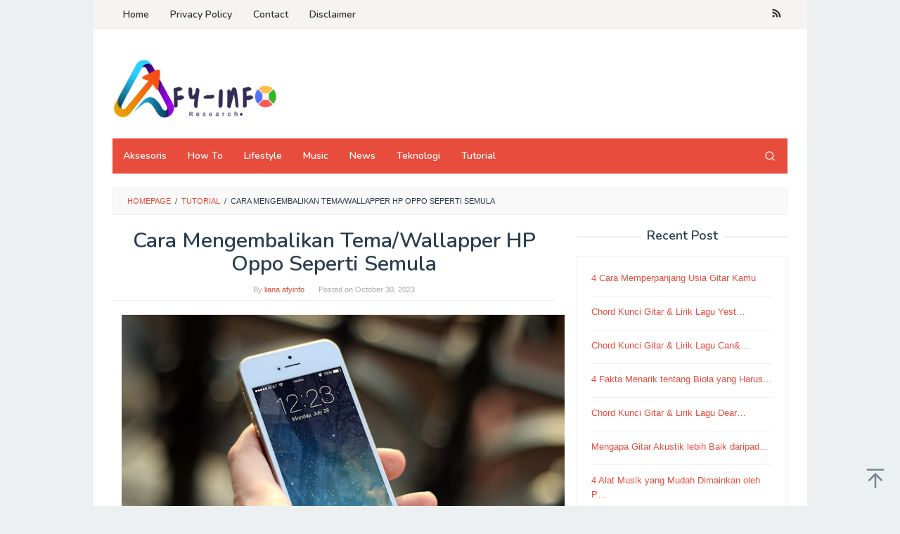

--- FILE ---
content_type: text/html; charset=UTF-8
request_url: https://afyinfo.com/2023/10/30/cara-mengembalikan-tema-wallapper-hp-oppo-seperti-semula/
body_size: 15089
content:
<!DOCTYPE html>
<html lang="en-US">
<head itemscope="itemscope" itemtype="https://schema.org/WebSite">
<meta charset="UTF-8">
<meta name="viewport" content="width=device-width, initial-scale=1">
<link rel="profile" href="https://gmpg.org/xfn/11">

<title>Cara Mengembalikan Tema/Wallapper HP Oppo Seperti Semula &#8211; Afyinfo</title>
<meta name='robots' content='max-image-preview:large' />
	<style>img:is([sizes="auto" i], [sizes^="auto," i]) { contain-intrinsic-size: 3000px 1500px }</style>
	<link rel='dns-prefetch' href='//www.googletagmanager.com' />
<link rel='dns-prefetch' href='//fonts.googleapis.com' />
<link rel="alternate" type="application/rss+xml" title="Afyinfo &raquo; Feed" href="https://afyinfo.com/feed/" />
<link rel="alternate" type="application/rss+xml" title="Afyinfo &raquo; Comments Feed" href="https://afyinfo.com/comments/feed/" />
<link rel="alternate" type="application/rss+xml" title="Afyinfo &raquo; Cara Mengembalikan Tema/Wallapper HP Oppo Seperti Semula Comments Feed" href="https://afyinfo.com/2023/10/30/cara-mengembalikan-tema-wallapper-hp-oppo-seperti-semula/feed/" />
<script type="text/javascript">
/* <![CDATA[ */
window._wpemojiSettings = {"baseUrl":"https:\/\/s.w.org\/images\/core\/emoji\/15.0.3\/72x72\/","ext":".png","svgUrl":"https:\/\/s.w.org\/images\/core\/emoji\/15.0.3\/svg\/","svgExt":".svg","source":{"concatemoji":"https:\/\/afyinfo.com\/wp-includes\/js\/wp-emoji-release.min.js?ver=6.7.4"}};
/*! This file is auto-generated */
!function(i,n){var o,s,e;function c(e){try{var t={supportTests:e,timestamp:(new Date).valueOf()};sessionStorage.setItem(o,JSON.stringify(t))}catch(e){}}function p(e,t,n){e.clearRect(0,0,e.canvas.width,e.canvas.height),e.fillText(t,0,0);var t=new Uint32Array(e.getImageData(0,0,e.canvas.width,e.canvas.height).data),r=(e.clearRect(0,0,e.canvas.width,e.canvas.height),e.fillText(n,0,0),new Uint32Array(e.getImageData(0,0,e.canvas.width,e.canvas.height).data));return t.every(function(e,t){return e===r[t]})}function u(e,t,n){switch(t){case"flag":return n(e,"\ud83c\udff3\ufe0f\u200d\u26a7\ufe0f","\ud83c\udff3\ufe0f\u200b\u26a7\ufe0f")?!1:!n(e,"\ud83c\uddfa\ud83c\uddf3","\ud83c\uddfa\u200b\ud83c\uddf3")&&!n(e,"\ud83c\udff4\udb40\udc67\udb40\udc62\udb40\udc65\udb40\udc6e\udb40\udc67\udb40\udc7f","\ud83c\udff4\u200b\udb40\udc67\u200b\udb40\udc62\u200b\udb40\udc65\u200b\udb40\udc6e\u200b\udb40\udc67\u200b\udb40\udc7f");case"emoji":return!n(e,"\ud83d\udc26\u200d\u2b1b","\ud83d\udc26\u200b\u2b1b")}return!1}function f(e,t,n){var r="undefined"!=typeof WorkerGlobalScope&&self instanceof WorkerGlobalScope?new OffscreenCanvas(300,150):i.createElement("canvas"),a=r.getContext("2d",{willReadFrequently:!0}),o=(a.textBaseline="top",a.font="600 32px Arial",{});return e.forEach(function(e){o[e]=t(a,e,n)}),o}function t(e){var t=i.createElement("script");t.src=e,t.defer=!0,i.head.appendChild(t)}"undefined"!=typeof Promise&&(o="wpEmojiSettingsSupports",s=["flag","emoji"],n.supports={everything:!0,everythingExceptFlag:!0},e=new Promise(function(e){i.addEventListener("DOMContentLoaded",e,{once:!0})}),new Promise(function(t){var n=function(){try{var e=JSON.parse(sessionStorage.getItem(o));if("object"==typeof e&&"number"==typeof e.timestamp&&(new Date).valueOf()<e.timestamp+604800&&"object"==typeof e.supportTests)return e.supportTests}catch(e){}return null}();if(!n){if("undefined"!=typeof Worker&&"undefined"!=typeof OffscreenCanvas&&"undefined"!=typeof URL&&URL.createObjectURL&&"undefined"!=typeof Blob)try{var e="postMessage("+f.toString()+"("+[JSON.stringify(s),u.toString(),p.toString()].join(",")+"));",r=new Blob([e],{type:"text/javascript"}),a=new Worker(URL.createObjectURL(r),{name:"wpTestEmojiSupports"});return void(a.onmessage=function(e){c(n=e.data),a.terminate(),t(n)})}catch(e){}c(n=f(s,u,p))}t(n)}).then(function(e){for(var t in e)n.supports[t]=e[t],n.supports.everything=n.supports.everything&&n.supports[t],"flag"!==t&&(n.supports.everythingExceptFlag=n.supports.everythingExceptFlag&&n.supports[t]);n.supports.everythingExceptFlag=n.supports.everythingExceptFlag&&!n.supports.flag,n.DOMReady=!1,n.readyCallback=function(){n.DOMReady=!0}}).then(function(){return e}).then(function(){var e;n.supports.everything||(n.readyCallback(),(e=n.source||{}).concatemoji?t(e.concatemoji):e.wpemoji&&e.twemoji&&(t(e.twemoji),t(e.wpemoji)))}))}((window,document),window._wpemojiSettings);
/* ]]> */
</script>
<style id='wp-emoji-styles-inline-css' type='text/css'>

	img.wp-smiley, img.emoji {
		display: inline !important;
		border: none !important;
		box-shadow: none !important;
		height: 1em !important;
		width: 1em !important;
		margin: 0 0.07em !important;
		vertical-align: -0.1em !important;
		background: none !important;
		padding: 0 !important;
	}
</style>
<link rel='stylesheet' id='wp-block-library-css' href='https://afyinfo.com/wp-includes/css/dist/block-library/style.min.css?ver=6.7.4' type='text/css' media='all' />
<style id='classic-theme-styles-inline-css' type='text/css'>
/*! This file is auto-generated */
.wp-block-button__link{color:#fff;background-color:#32373c;border-radius:9999px;box-shadow:none;text-decoration:none;padding:calc(.667em + 2px) calc(1.333em + 2px);font-size:1.125em}.wp-block-file__button{background:#32373c;color:#fff;text-decoration:none}
</style>
<style id='global-styles-inline-css' type='text/css'>
:root{--wp--preset--aspect-ratio--square: 1;--wp--preset--aspect-ratio--4-3: 4/3;--wp--preset--aspect-ratio--3-4: 3/4;--wp--preset--aspect-ratio--3-2: 3/2;--wp--preset--aspect-ratio--2-3: 2/3;--wp--preset--aspect-ratio--16-9: 16/9;--wp--preset--aspect-ratio--9-16: 9/16;--wp--preset--color--black: #000000;--wp--preset--color--cyan-bluish-gray: #abb8c3;--wp--preset--color--white: #ffffff;--wp--preset--color--pale-pink: #f78da7;--wp--preset--color--vivid-red: #cf2e2e;--wp--preset--color--luminous-vivid-orange: #ff6900;--wp--preset--color--luminous-vivid-amber: #fcb900;--wp--preset--color--light-green-cyan: #7bdcb5;--wp--preset--color--vivid-green-cyan: #00d084;--wp--preset--color--pale-cyan-blue: #8ed1fc;--wp--preset--color--vivid-cyan-blue: #0693e3;--wp--preset--color--vivid-purple: #9b51e0;--wp--preset--gradient--vivid-cyan-blue-to-vivid-purple: linear-gradient(135deg,rgba(6,147,227,1) 0%,rgb(155,81,224) 100%);--wp--preset--gradient--light-green-cyan-to-vivid-green-cyan: linear-gradient(135deg,rgb(122,220,180) 0%,rgb(0,208,130) 100%);--wp--preset--gradient--luminous-vivid-amber-to-luminous-vivid-orange: linear-gradient(135deg,rgba(252,185,0,1) 0%,rgba(255,105,0,1) 100%);--wp--preset--gradient--luminous-vivid-orange-to-vivid-red: linear-gradient(135deg,rgba(255,105,0,1) 0%,rgb(207,46,46) 100%);--wp--preset--gradient--very-light-gray-to-cyan-bluish-gray: linear-gradient(135deg,rgb(238,238,238) 0%,rgb(169,184,195) 100%);--wp--preset--gradient--cool-to-warm-spectrum: linear-gradient(135deg,rgb(74,234,220) 0%,rgb(151,120,209) 20%,rgb(207,42,186) 40%,rgb(238,44,130) 60%,rgb(251,105,98) 80%,rgb(254,248,76) 100%);--wp--preset--gradient--blush-light-purple: linear-gradient(135deg,rgb(255,206,236) 0%,rgb(152,150,240) 100%);--wp--preset--gradient--blush-bordeaux: linear-gradient(135deg,rgb(254,205,165) 0%,rgb(254,45,45) 50%,rgb(107,0,62) 100%);--wp--preset--gradient--luminous-dusk: linear-gradient(135deg,rgb(255,203,112) 0%,rgb(199,81,192) 50%,rgb(65,88,208) 100%);--wp--preset--gradient--pale-ocean: linear-gradient(135deg,rgb(255,245,203) 0%,rgb(182,227,212) 50%,rgb(51,167,181) 100%);--wp--preset--gradient--electric-grass: linear-gradient(135deg,rgb(202,248,128) 0%,rgb(113,206,126) 100%);--wp--preset--gradient--midnight: linear-gradient(135deg,rgb(2,3,129) 0%,rgb(40,116,252) 100%);--wp--preset--font-size--small: 13px;--wp--preset--font-size--medium: 20px;--wp--preset--font-size--large: 36px;--wp--preset--font-size--x-large: 42px;--wp--preset--spacing--20: 0.44rem;--wp--preset--spacing--30: 0.67rem;--wp--preset--spacing--40: 1rem;--wp--preset--spacing--50: 1.5rem;--wp--preset--spacing--60: 2.25rem;--wp--preset--spacing--70: 3.38rem;--wp--preset--spacing--80: 5.06rem;--wp--preset--shadow--natural: 6px 6px 9px rgba(0, 0, 0, 0.2);--wp--preset--shadow--deep: 12px 12px 50px rgba(0, 0, 0, 0.4);--wp--preset--shadow--sharp: 6px 6px 0px rgba(0, 0, 0, 0.2);--wp--preset--shadow--outlined: 6px 6px 0px -3px rgba(255, 255, 255, 1), 6px 6px rgba(0, 0, 0, 1);--wp--preset--shadow--crisp: 6px 6px 0px rgba(0, 0, 0, 1);}:where(.is-layout-flex){gap: 0.5em;}:where(.is-layout-grid){gap: 0.5em;}body .is-layout-flex{display: flex;}.is-layout-flex{flex-wrap: wrap;align-items: center;}.is-layout-flex > :is(*, div){margin: 0;}body .is-layout-grid{display: grid;}.is-layout-grid > :is(*, div){margin: 0;}:where(.wp-block-columns.is-layout-flex){gap: 2em;}:where(.wp-block-columns.is-layout-grid){gap: 2em;}:where(.wp-block-post-template.is-layout-flex){gap: 1.25em;}:where(.wp-block-post-template.is-layout-grid){gap: 1.25em;}.has-black-color{color: var(--wp--preset--color--black) !important;}.has-cyan-bluish-gray-color{color: var(--wp--preset--color--cyan-bluish-gray) !important;}.has-white-color{color: var(--wp--preset--color--white) !important;}.has-pale-pink-color{color: var(--wp--preset--color--pale-pink) !important;}.has-vivid-red-color{color: var(--wp--preset--color--vivid-red) !important;}.has-luminous-vivid-orange-color{color: var(--wp--preset--color--luminous-vivid-orange) !important;}.has-luminous-vivid-amber-color{color: var(--wp--preset--color--luminous-vivid-amber) !important;}.has-light-green-cyan-color{color: var(--wp--preset--color--light-green-cyan) !important;}.has-vivid-green-cyan-color{color: var(--wp--preset--color--vivid-green-cyan) !important;}.has-pale-cyan-blue-color{color: var(--wp--preset--color--pale-cyan-blue) !important;}.has-vivid-cyan-blue-color{color: var(--wp--preset--color--vivid-cyan-blue) !important;}.has-vivid-purple-color{color: var(--wp--preset--color--vivid-purple) !important;}.has-black-background-color{background-color: var(--wp--preset--color--black) !important;}.has-cyan-bluish-gray-background-color{background-color: var(--wp--preset--color--cyan-bluish-gray) !important;}.has-white-background-color{background-color: var(--wp--preset--color--white) !important;}.has-pale-pink-background-color{background-color: var(--wp--preset--color--pale-pink) !important;}.has-vivid-red-background-color{background-color: var(--wp--preset--color--vivid-red) !important;}.has-luminous-vivid-orange-background-color{background-color: var(--wp--preset--color--luminous-vivid-orange) !important;}.has-luminous-vivid-amber-background-color{background-color: var(--wp--preset--color--luminous-vivid-amber) !important;}.has-light-green-cyan-background-color{background-color: var(--wp--preset--color--light-green-cyan) !important;}.has-vivid-green-cyan-background-color{background-color: var(--wp--preset--color--vivid-green-cyan) !important;}.has-pale-cyan-blue-background-color{background-color: var(--wp--preset--color--pale-cyan-blue) !important;}.has-vivid-cyan-blue-background-color{background-color: var(--wp--preset--color--vivid-cyan-blue) !important;}.has-vivid-purple-background-color{background-color: var(--wp--preset--color--vivid-purple) !important;}.has-black-border-color{border-color: var(--wp--preset--color--black) !important;}.has-cyan-bluish-gray-border-color{border-color: var(--wp--preset--color--cyan-bluish-gray) !important;}.has-white-border-color{border-color: var(--wp--preset--color--white) !important;}.has-pale-pink-border-color{border-color: var(--wp--preset--color--pale-pink) !important;}.has-vivid-red-border-color{border-color: var(--wp--preset--color--vivid-red) !important;}.has-luminous-vivid-orange-border-color{border-color: var(--wp--preset--color--luminous-vivid-orange) !important;}.has-luminous-vivid-amber-border-color{border-color: var(--wp--preset--color--luminous-vivid-amber) !important;}.has-light-green-cyan-border-color{border-color: var(--wp--preset--color--light-green-cyan) !important;}.has-vivid-green-cyan-border-color{border-color: var(--wp--preset--color--vivid-green-cyan) !important;}.has-pale-cyan-blue-border-color{border-color: var(--wp--preset--color--pale-cyan-blue) !important;}.has-vivid-cyan-blue-border-color{border-color: var(--wp--preset--color--vivid-cyan-blue) !important;}.has-vivid-purple-border-color{border-color: var(--wp--preset--color--vivid-purple) !important;}.has-vivid-cyan-blue-to-vivid-purple-gradient-background{background: var(--wp--preset--gradient--vivid-cyan-blue-to-vivid-purple) !important;}.has-light-green-cyan-to-vivid-green-cyan-gradient-background{background: var(--wp--preset--gradient--light-green-cyan-to-vivid-green-cyan) !important;}.has-luminous-vivid-amber-to-luminous-vivid-orange-gradient-background{background: var(--wp--preset--gradient--luminous-vivid-amber-to-luminous-vivid-orange) !important;}.has-luminous-vivid-orange-to-vivid-red-gradient-background{background: var(--wp--preset--gradient--luminous-vivid-orange-to-vivid-red) !important;}.has-very-light-gray-to-cyan-bluish-gray-gradient-background{background: var(--wp--preset--gradient--very-light-gray-to-cyan-bluish-gray) !important;}.has-cool-to-warm-spectrum-gradient-background{background: var(--wp--preset--gradient--cool-to-warm-spectrum) !important;}.has-blush-light-purple-gradient-background{background: var(--wp--preset--gradient--blush-light-purple) !important;}.has-blush-bordeaux-gradient-background{background: var(--wp--preset--gradient--blush-bordeaux) !important;}.has-luminous-dusk-gradient-background{background: var(--wp--preset--gradient--luminous-dusk) !important;}.has-pale-ocean-gradient-background{background: var(--wp--preset--gradient--pale-ocean) !important;}.has-electric-grass-gradient-background{background: var(--wp--preset--gradient--electric-grass) !important;}.has-midnight-gradient-background{background: var(--wp--preset--gradient--midnight) !important;}.has-small-font-size{font-size: var(--wp--preset--font-size--small) !important;}.has-medium-font-size{font-size: var(--wp--preset--font-size--medium) !important;}.has-large-font-size{font-size: var(--wp--preset--font-size--large) !important;}.has-x-large-font-size{font-size: var(--wp--preset--font-size--x-large) !important;}
:where(.wp-block-post-template.is-layout-flex){gap: 1.25em;}:where(.wp-block-post-template.is-layout-grid){gap: 1.25em;}
:where(.wp-block-columns.is-layout-flex){gap: 2em;}:where(.wp-block-columns.is-layout-grid){gap: 2em;}
:root :where(.wp-block-pullquote){font-size: 1.5em;line-height: 1.6;}
</style>
<link rel='stylesheet' id='idblog-core-css' href='https://afyinfo.com/wp-content/plugins/idblog-core/css/idblog-core.css?ver=1.0.0' type='text/css' media='all' />
<style id='idblog-core-inline-css' type='text/css'>
.gmr-ab-authorname span.uname a{color:#222222 !important;}.gmr-ab-desc {color:#aaaaaa !important;}.gmr-ab-web a{color:#dddddd !important;}
</style>
<link rel='stylesheet' id='superfast-fonts-css' href='https://fonts.googleapis.com/css?family=Nunito%3Aregular%2C700%2C600%2C300%26subset%3Dlatin%2C&#038;ver=2.1.3' type='text/css' media='all' />
<link rel='stylesheet' id='superfast-style-css' href='https://afyinfo.com/wp-content/themes/superfast-child/style.css?ver=2.1.3' type='text/css' media='all' />
<style id='superfast-style-inline-css' type='text/css'>
body{color:#2c3e50;font-family:"Helvetica Neue",sans-serif;font-weight:500;font-size:13px;}kbd,a.button:hover,button:hover,.button:hover,button.button:hover,input[type="button"]:hover,input[type="reset"]:hover,input[type="submit"]:hover,a.button:focus,button:focus,.button:focus,button.button:focus,input[type="button"]:focus,input[type="reset"]:focus,input[type="submit"]:focus,a.button:active,button:active,.button:active,button.button:active,input[type="button"]:active,input[type="reset"]:active,input[type="submit"]:active,.tagcloud a:hover,.tagcloud a:focus,.tagcloud a:active{background-color:#e74c3c;}a,a:hover,a:focus,a:active{color:#e74c3c;}ul.page-numbers li span.page-numbers,ul.page-numbers li a:hover,.page-links a .page-link-number:hover,a.button,button,.button,button.button,input[type="button"],input[type="reset"],input[type="submit"],.tagcloud a,.sticky .gmr-box-content,.gmr-theme div.sharedaddy h3.sd-title:before,.gmr-theme div.idblog-related-post h3.related-title:before,.idblog-social-share h3:before,.bypostauthor > .comment-body{border-color:#e74c3c;}.site-header{background-size:auto;background-repeat:repeat;background-position:center top;background-attachment:scroll;background-color:#ffffff;}.site-title a{color:#e74c3c;}.site-description{color:#999999;}.gmr-logo{margin-top:15px;}.gmr-menuwrap{background-color:#e74c3c;}#gmr-responsive-menu,.gmr-mainmenu #primary-menu > li > a,.gmr-mainmenu #primary-menu > li > button{color:#ffffff;}.gmr-mainmenu #primary-menu > li.menu-border > a span,.gmr-mainmenu #primary-menu > li.page_item_has_children > a:after,.gmr-mainmenu #primary-menu > li.menu-item-has-children > a:after,.gmr-mainmenu #primary-menu .sub-menu > li.page_item_has_children > a:after,.gmr-mainmenu #primary-menu .sub-menu > li.menu-item-has-children > a:after,.gmr-mainmenu #primary-menu .children > li.page_item_has_children > a:after,.gmr-mainmenu #primary-menu .children > li.menu-item-has-children > a:after{border-color:#ffffff;}#gmr-responsive-menu:hover,.gmr-mainmenu #primary-menu > li:hover > a,.gmr-mainmenu #primary-menu > li.current-menu-item > a,.gmr-mainmenu #primary-menu > li.current-menu-ancestor > a,.gmr-mainmenu #primary-menu > li.current_page_item > a,.gmr-mainmenu #primary-menu > li.current_page_ancestor > a,.gmr-mainmenu #primary-menu > li > button:hover{color:#dddddd;}.gmr-mainmenu #primary-menu > li.menu-border:hover > a span,.gmr-mainmenu #primary-menu > li.menu-border.current-menu-item > a span,.gmr-mainmenu #primary-menu > li.menu-border.current-menu-ancestor > a span,.gmr-mainmenu #primary-menu > li.menu-border.current_page_item > a span,.gmr-mainmenu #primary-menu > li.menu-border.current_page_ancestor > a span,.gmr-mainmenu #primary-menu > li.page_item_has_children:hover > a:after,.gmr-mainmenu #primary-menu > li.menu-item-has-children:hover > a:after{border-color:#dddddd;}.gmr-mainmenu #primary-menu > li:hover > a,.gmr-mainmenu #primary-menu > li.current-menu-item > a,.gmr-mainmenu #primary-menu > li.current-menu-ancestor > a,.gmr-mainmenu #primary-menu > li.current_page_item > a,.gmr-mainmenu #primary-menu > li.current_page_ancestor > a{background-color:#db301e;}.gmr-secondmenuwrap{background-color:#f6f4f1;}#gmr-secondaryresponsive-menu,.gmr-secondmenu #primary-menu > li > a,.gmr-social-icon ul > li > a{color:#333333;}.gmr-secondmenu #primary-menu > li.menu-border > a span,.gmr-secondmenu #primary-menu > li.page_item_has_children > a:after,.gmr-secondmenu #primary-menu > li.menu-item-has-children > a:after,.gmr-secondmenu #primary-menu .sub-menu > li.page_item_has_children > a:after,.gmr-secondmenu #primary-menu .sub-menu > li.menu-item-has-children > a:after,.gmr-secondmenu #primary-menu .children > li.page_item_has_children > a:after,.gmr-secondmenu #primary-menu .children > li.menu-item-has-children > a:after{border-color:#333333;}#gmr-secondaryresponsive-menu:hover,.gmr-secondmenu #primary-menu > li:hover > a,.gmr-secondmenu #primary-menu .current-menu-item > a,.gmr-secondmenu #primary-menu .current-menu-ancestor > a,.gmr-secondmenu #primary-menu .current_page_item > a,.gmr-secondmenu #primary-menu .current_page_ancestor > a,.gmr-social-icon ul > li > a:hover{color:#e74c3c;}.gmr-secondmenu #primary-menu > li.menu-border:hover > a span,.gmr-secondmenu #primary-menu > li.menu-border.current-menu-item > a span,.gmr-secondmenu #primary-menu > li.menu-border.current-menu-ancestor > a span,.gmr-secondmenu #primary-menu > li.menu-border.current_page_item > a span,.gmr-secondmenu #primary-menu > li.menu-border.current_page_ancestor > a span,.gmr-secondmenu #primary-menu > li.page_item_has_children:hover > a:after,.gmr-secondmenu #primary-menu > li.menu-item-has-children:hover > a:after{border-color:#e74c3c;}.gmr-content,.top-header{background-color:#fff;}h1,h2,h3,h4,h5,h6,.h1,.h2,.h3,.h4,.h5,.h6,.site-title,#gmr-responsive-menu,#primary-menu > li > a{font-family:"Nunito","Helvetica", Arial;}h1{font-size:30px;}h2{font-size:26px;}h3{font-size:24px;}h4{font-size:22px;}h5{font-size:20px;}h6{font-size:18px;}.widget-footer{background-color:#3d566e;color:#ecf0f1;}.widget-footer a{color:#f39c12;}.widget-footer a:hover{color:#f1c40f;}.site-footer{background-color:#2c3e50;color:#f1c40f;}.site-footer a{color:#ecf0f1;}.site-footer a:hover{color:#bdc3c7;}
</style>

<!-- Google tag (gtag.js) snippet added by Site Kit -->

<!-- Google Analytics snippet added by Site Kit -->
<script type="text/javascript" src="https://www.googletagmanager.com/gtag/js?id=GT-TWR956NJ" id="google_gtagjs-js" async></script>
<script type="text/javascript" id="google_gtagjs-js-after">
/* <![CDATA[ */
window.dataLayer = window.dataLayer || [];function gtag(){dataLayer.push(arguments);}
gtag("set","linker",{"domains":["afyinfo.com"]});
gtag("js", new Date());
gtag("set", "developer_id.dZTNiMT", true);
gtag("config", "GT-TWR956NJ");
 window._googlesitekit = window._googlesitekit || {}; window._googlesitekit.throttledEvents = []; window._googlesitekit.gtagEvent = (name, data) => { var key = JSON.stringify( { name, data } ); if ( !! window._googlesitekit.throttledEvents[ key ] ) { return; } window._googlesitekit.throttledEvents[ key ] = true; setTimeout( () => { delete window._googlesitekit.throttledEvents[ key ]; }, 5 ); gtag( "event", name, { ...data, event_source: "site-kit" } ); } 
/* ]]> */
</script>

<!-- End Google tag (gtag.js) snippet added by Site Kit -->
<link rel="https://api.w.org/" href="https://afyinfo.com/wp-json/" /><link rel="alternate" title="JSON" type="application/json" href="https://afyinfo.com/wp-json/wp/v2/posts/7932" /><link rel="EditURI" type="application/rsd+xml" title="RSD" href="https://afyinfo.com/xmlrpc.php?rsd" />
<meta name="generator" content="WordPress 6.7.4" />
<link rel="canonical" href="https://afyinfo.com/2023/10/30/cara-mengembalikan-tema-wallapper-hp-oppo-seperti-semula/" />
<link rel='shortlink' href='https://afyinfo.com/?p=7932' />
<link rel="alternate" title="oEmbed (JSON)" type="application/json+oembed" href="https://afyinfo.com/wp-json/oembed/1.0/embed?url=https%3A%2F%2Fafyinfo.com%2F2023%2F10%2F30%2Fcara-mengembalikan-tema-wallapper-hp-oppo-seperti-semula%2F" />
<link rel="alternate" title="oEmbed (XML)" type="text/xml+oembed" href="https://afyinfo.com/wp-json/oembed/1.0/embed?url=https%3A%2F%2Fafyinfo.com%2F2023%2F10%2F30%2Fcara-mengembalikan-tema-wallapper-hp-oppo-seperti-semula%2F&#038;format=xml" />
<meta name="generator" content="Site Kit by Google 1.144.0" /><link rel="icon" href="https://afyinfo.com/wp-content/uploads/2024/06/cropped-afyinfo-60x60.png" sizes="32x32" />
<link rel="icon" href="https://afyinfo.com/wp-content/uploads/2024/06/cropped-afyinfo.png" sizes="192x192" />
<link rel="apple-touch-icon" href="https://afyinfo.com/wp-content/uploads/2024/06/cropped-afyinfo.png" />
<meta name="msapplication-TileImage" content="https://afyinfo.com/wp-content/uploads/2024/06/cropped-afyinfo.png" />
</head>

<body class="post-template-default single single-post postid-7932 single-format-standard gmr-theme idtheme kentooz gmr-sticky gmr-box-layout" itemscope="itemscope" itemtype="https://schema.org/WebPage">
<div class="site inner-wrap" id="site-container">

	<a class="skip-link screen-reader-text" href="#main">Skip to content</a>

	
		
		<header id="masthead" class="site-header" role="banner" itemscope="itemscope" itemtype="https://schema.org/WPHeader">
							<div class="gmr-secondmenuwrap clearfix">
					<div class="container">
													<nav id="site-navigation" class="gmr-secondmenu" role="navigation" itemscope="itemscope" itemtype="https://schema.org/SiteNavigationElement">
								<ul id="primary-menu" class="menu"><li id="menu-item-9311" class="menu-item menu-item-type-custom menu-item-object-custom menu-item-home menu-item-9311"><a href="https://afyinfo.com/" itemprop="url"><span itemprop="name">Home</span></a></li>
<li id="menu-item-9308" class="menu-item menu-item-type-post_type menu-item-object-page menu-item-9308"><a href="https://afyinfo.com/privacy-policy-2/" itemprop="url"><span itemprop="name">Privacy Policy</span></a></li>
<li id="menu-item-9309" class="menu-item menu-item-type-post_type menu-item-object-page menu-item-9309"><a href="https://afyinfo.com/contact/" itemprop="url"><span itemprop="name">Contact</span></a></li>
<li id="menu-item-9310" class="menu-item menu-item-type-post_type menu-item-object-page menu-item-9310"><a href="https://afyinfo.com/disclaimer/" itemprop="url"><span itemprop="name">Disclaimer</span></a></li>
</ul>							</nav><!-- #site-navigation -->
													<nav id="site-navigation" class="gmr-social-icon" role="navigation" itemscope="itemscope" itemtype="https://schema.org/SiteNavigationElement">
							<ul class="pull-right">
								<li><a href="https://afyinfo.com/feed/" title="RSS" class="rss" target="_blank" rel="nofollow"><svg xmlns="http://www.w3.org/2000/svg" xmlns:xlink="http://www.w3.org/1999/xlink" aria-hidden="true" role="img" width="1em" height="1em" preserveAspectRatio="xMidYMid meet" viewBox="0 0 20 20"><path d="M14.92 18H18C18 9.32 10.82 2.25 2 2.25v3.02c7.12 0 12.92 5.71 12.92 12.73zm-5.44 0h3.08C12.56 12.27 7.82 7.6 2 7.6v3.02c2 0 3.87.77 5.29 2.16A7.292 7.292 0 0 1 9.48 18zm-5.35-.02c1.17 0 2.13-.93 2.13-2.09c0-1.15-.96-2.09-2.13-2.09c-1.18 0-2.13.94-2.13 2.09c0 1.16.95 2.09 2.13 2.09z" fill="currentColor"/></svg></a></li>							</ul>
						</nav><!-- #site-navigation -->
					</div>
				</div>
			
						<div class="container">
					<div class="clearfix gmr-headwrapper">
						<div class="gmr-logomobile"><div class="gmr-logo"><a href="https://afyinfo.com/" class="custom-logo-link" itemprop="url" title="Afyinfo"><img src="https://afyinfo.com/wp-content/uploads/2024/06/afyinfo.png" alt="Afyinfo" title="Afyinfo" itemprop="image" /></a></div></div>					</div>
				</div>
					</header><!-- #masthead -->
		<div class="top-header pos-stickymenu">
						<div class="container">
							<div class="gmr-menuwrap clearfix">
															<div class="close-topnavmenu-wrap"><a id="close-topnavmenu-button" rel="nofollow" href="#"><svg xmlns="http://www.w3.org/2000/svg" xmlns:xlink="http://www.w3.org/1999/xlink" aria-hidden="true" role="img" width="1em" height="1em" preserveAspectRatio="xMidYMid meet" viewBox="0 0 32 32"><path d="M16 2C8.2 2 2 8.2 2 16s6.2 14 14 14s14-6.2 14-14S23.8 2 16 2zm0 26C9.4 28 4 22.6 4 16S9.4 4 16 4s12 5.4 12 12s-5.4 12-12 12z" fill="currentColor"/><path d="M21.4 23L16 17.6L10.6 23L9 21.4l5.4-5.4L9 10.6L10.6 9l5.4 5.4L21.4 9l1.6 1.6l-5.4 5.4l5.4 5.4z" fill="currentColor"/></svg></a></div>
						<a id="gmr-responsive-menu" href="#menus" rel="nofollow">
							<svg xmlns="http://www.w3.org/2000/svg" xmlns:xlink="http://www.w3.org/1999/xlink" aria-hidden="true" role="img" width="1em" height="1em" preserveAspectRatio="xMidYMid meet" viewBox="0 0 24 24"><path d="M3 18h18v-2H3v2zm0-5h18v-2H3v2zm0-7v2h18V6H3z" fill="currentColor"/></svg>MENU						</a>
						<nav id="site-navigation" class="gmr-mainmenu" role="navigation" itemscope="itemscope" itemtype="https://schema.org/SiteNavigationElement">
							<ul id="primary-menu" class="menu"><li id="menu-item-9312" class="menu-item menu-item-type-taxonomy menu-item-object-category menu-item-9312"><a href="https://afyinfo.com/category/aksesoris/" itemprop="url"><span itemprop="name">Aksesoris</span></a></li>
<li id="menu-item-9313" class="menu-item menu-item-type-taxonomy menu-item-object-category menu-item-9313"><a href="https://afyinfo.com/category/how-to/" itemprop="url"><span itemprop="name">How To</span></a></li>
<li id="menu-item-9314" class="menu-item menu-item-type-taxonomy menu-item-object-category menu-item-9314"><a href="https://afyinfo.com/category/lifestyle/" itemprop="url"><span itemprop="name">Lifestyle</span></a></li>
<li id="menu-item-9315" class="menu-item menu-item-type-taxonomy menu-item-object-category menu-item-9315"><a href="https://afyinfo.com/category/music/" itemprop="url"><span itemprop="name">Music</span></a></li>
<li id="menu-item-9316" class="menu-item menu-item-type-taxonomy menu-item-object-category menu-item-9316"><a href="https://afyinfo.com/category/news/" itemprop="url"><span itemprop="name">News</span></a></li>
<li id="menu-item-9317" class="menu-item menu-item-type-taxonomy menu-item-object-category menu-item-9317"><a href="https://afyinfo.com/category/teknologi/" itemprop="url"><span itemprop="name">Teknologi</span></a></li>
<li id="menu-item-9318" class="menu-item menu-item-type-taxonomy menu-item-object-category current-post-ancestor current-menu-parent current-post-parent menu-item-9318"><a href="https://afyinfo.com/category/tutorial/" itemprop="url"><span itemprop="name">Tutorial</span></a></li>
<li class="menu-item menu-item-type-search-btn gmr-search pull-right"><button class="search-button topnav-button" id="search-menu-button" title="Search"><svg xmlns="http://www.w3.org/2000/svg" xmlns:xlink="http://www.w3.org/1999/xlink" aria-hidden="true" role="img" width="1em" height="1em" preserveAspectRatio="xMidYMid meet" viewBox="0 0 24 24"><g fill="none" stroke="currentColor" stroke-width="2" stroke-linecap="round" stroke-linejoin="round"><circle cx="11" cy="11" r="8"/><path d="M21 21l-4.35-4.35"/></g></svg></button><div class="search-dropdown search" id="search-dropdown-container"><form method="get" class="gmr-searchform searchform" action="https://afyinfo.com/"><input type="text" name="s" id="s" placeholder="Search" /></form></div></li></ul>						</nav><!-- #site-navigation -->
									</div>
			</div>
		</div><!-- .top-header -->
		
			<div id="content" class="gmr-content">
			
						<div class="container">
				<div class="row">
								<div class="col-md-12">
				<div class="breadcrumbs" itemscope itemtype="https://schema.org/BreadcrumbList">
																										<span class="first-cl" itemprop="itemListElement" itemscope itemtype="https://schema.org/ListItem">
									<a itemscope itemtype="https://schema.org/WebPage" itemprop="item" itemid="https://afyinfo.com/" href="https://afyinfo.com/"><span itemprop="name">Homepage</span></a>
									<span itemprop="position" content="1"></span>
								</span>
														<span class="separator">/</span>
																																<span class="0-cl" itemprop="itemListElement" itemscope itemtype="https://schema.org/ListItem">
									<a itemscope itemtype="https://schema.org/WebPage" itemprop="item" itemid="https://afyinfo.com/category/tutorial/" href="https://afyinfo.com/category/tutorial/"><span itemprop="name">Tutorial</span></a>
									<span itemprop="position" content="2"></span>
								</span>
														<span class="separator">/</span>
																								<span class="last-cl" itemscope itemtype="https://schema.org/ListItem">
							<span itemprop="name">Cara Mengembalikan Tema/Wallapper HP Oppo Seperti Semula</span>
							<span itemprop="position" content="3"></span>
							</span>
															</div>
			</div>
				
<div id="primary" class="content-area col-md-8">
	<main id="main" class="site-main" role="main">

	
<article id="post-7932" class="post-7932 post type-post status-publish format-standard hentry category-tutorial" itemscope="itemscope" itemtype="https://schema.org/CreativeWork">

	<div class="gmr-box-content gmr-single">
	
		<header class="entry-header">
			<h1 class="entry-title" itemprop="headline">Cara Mengembalikan Tema/Wallapper HP Oppo Seperti Semula</h1>			<span class="byline"> By <span class="entry-author vcard" itemprop="author" itemscope="itemscope" itemtype="https://schema.org/person"><a class="url fn n" href="https://afyinfo.com/author/liana/" title="Permalink to: liana afyinfo" itemprop="url"><span itemprop="name">liana afyinfo</span></a></span></span><span class="posted-on">Posted on <time class="entry-date published updated" itemprop="dateModified" datetime="2023-10-30T04:20:00+00:00">October 30, 2023</time></span>		</header><!-- .entry-header -->

		<div class="entry-content entry-content-single" itemprop="text">
			<div style="clear: both; text-align: center;"><a href="https://blogger.googleusercontent.com/img/b/R29vZ2xl/AVvXsEhPBZe0fHbq1ua5mA9ZkGPCQ8JXBQQ0Lc6nepKEjliMhKaC1EIf9QJ1qOC0LfF1cAEtNSHZZ-p1NtfkUS42igdOVScGxT5qEHXHsxQL9E0gDkADBmmpvw2QsxwOZN_oUm-EzqThQDY4iGh8DOex0O-PtNcX82S3ISCCRkh3Qe67g1HCdSJTDYK1g9lE5M5e/s1280/5.jpg" style="margin-left: 1em; margin-right: 1em;"><span style="font-family: helvetica;"><img fetchpriority="high" decoding="async" alt="https://www.gabuttech.com/" border="0" data-original-height="853" data-original-width="1280" height="426" src="https://blogger.googleusercontent.com/img/b/R29vZ2xl/AVvXsEhPBZe0fHbq1ua5mA9ZkGPCQ8JXBQQ0Lc6nepKEjliMhKaC1EIf9QJ1qOC0LfF1cAEtNSHZZ-p1NtfkUS42igdOVScGxT5qEHXHsxQL9E0gDkADBmmpvw2QsxwOZN_oUm-EzqThQDY4iGh8DOex0O-PtNcX82S3ISCCRkh3Qe67g1HCdSJTDYK1g9lE5M5e/w640-h426/5.jpg" title="https://www.gabuttech.com/" width="640" /></span></a></div>
<p><span style="font-family: helvetica; font-size: large;"><b>Cara Mengembalikan Tema/Wallapper Seperti Semula di HP Oppo :</b></span></p>
<p><span style="font-family: helvetica;">Ponsel Oppo merupakan salah satu merek populer di pasar ponsel, dikenal dengan tampilan antarmuka yang menarik dan fitur personalisasi yang kaya. Salah satu cara untuk mempersonalisasi ponsel Oppo adalah dengan mengganti tema dan wallpaper. Namun, terkadang Anda mungkin ingin mengembalikan tema atau wallpaper ke pengaturan awal. Artikel ini akan membahas cara mengembalikan tema dan wallpaper ponsel Oppo Anda seperti semula.</span></p>
<p><b><span style="font-size: medium;"><span style="font-family: helvetica;">Cara Mengembalikan Tema&nbsp;</span><span style="font-family: helvetica;">Hp Oppo Seperti Semula&nbsp;</span><span style="font-family: helvetica;">:</span></span></b></p>
</p>
<ul style="text-align: left;">
<li><span style="font-family: helvetica;">Buka Aplikasi Pengaturan: Geser ke atas pada layar beranda atau buka laci aplikasi dan cari ikon &#8220;Settings&#8221; (Pengaturan). Ketuk ikon tersebut untuk membuka aplikasi Pengaturan.</span></li>
<li><span style="font-family: helvetica;">Pilih &#8220;Home Screen &amp; Lock Screen Magazine&#8221;: Di dalam aplikasi Pengaturan, gulir ke bawah dan pilih opsi &#8220;Home Screen &amp; Lock Screen Magazine&#8221;.</span></li>
<li><span style="font-family: helvetica;">Kembalikan ke Tema Standar: Di dalam &#8220;Home Screen &amp; Lock Screen Magazine,&#8221; Anda akan melihat opsi &#8220;Set Theme&#8221; (Pilih Tema) atau &#8220;Change Wallpaper&#8221; (Ubah Wallpaper). Ketuk opsi ini.</span></li>
<li><span style="font-family: helvetica;">Pilih Tema Standar: Di sini, Anda akan melihat daftar tema yang tersedia. Pilih tema standar atau default untuk mengembalikan tampilan ke pengaturan awal.</span></li>
<li><span style="font-family: helvetica;">Terapkan Tema: Setelah Anda memilih tema standar, ketuk &#8220;Apply&#8221; (Terapkan) atau &#8220;Set&#8221; untuk mengonfirmasi pilihan Anda. Tema akan diubah dan kembali ke pengaturan awal.</span></li>
</ul>
<p><span style="font-family: helvetica; font-size: medium;"><b>Cara Mengembalikan Wallpaper Hp Oppo Seperti Semula :</b></span></p>
</p>
<ul style="text-align: left;">
<li><span style="font-family: helvetica;">Buka Aplikasi Pengaturan: Buka aplikasi Pengaturan di ponsel Oppo Anda seperti yang dijelaskan di atas.</span></li>
<li><span style="font-family: helvetica;">Pilih &#8220;Wallpaper &amp; Brightness&#8221;: Di dalam aplikasi Pengaturan, pilih opsi &#8220;Wallpaper &amp; Brightness&#8221; (Wallpaper &amp; Kecerahan).</span></li>
<li><span style="font-family: helvetica;">Ganti Wallpaper: Di dalam &#8220;Wallpaper &amp; Brightness,&#8221; Anda dapat melihat berbagai pilihan wallpaper. Pilih wallpaper default atau semula dengan mengkliknya.</span></li>
<li><span style="font-family: helvetica;">Terapkan Wallpaper: Setelah Anda memilih wallpaper, ketuk &#8220;Apply&#8221; (Terapkan) atau &#8220;Set&#8221; untuk mengonfirmasi perubahan. Wallpaper ponsel Oppo Anda akan kembali ke pengaturan awal.</span></li>
</ul>
<p><span style="font-family: helvetica; font-size: medium;"><b>Catatan:</b></span></p>
</p>
<ul style="text-align: left;">
<li><span style="font-family: helvetica;">Jika Anda ingin mengembalikan seluruh tampilan ponsel Oppo, termasuk ikon dan tata letak aplikasi, Anda bisa mencoba mengembalikan pengaturan pabrik. Ini akan menghapus semua data pribadi, jadi pastikan untuk mencadangkan data Anda terlebih dahulu.</span></li>
<li><span style="font-family: helvetica;">Beberapa model Oppo mungkin memiliki antarmuka yang sedikit berbeda, tetapi langkah-langkah umumnya tetap sama. Pastikan untuk menyesuaikan dengan antarmuka spesifik ponsel Anda.</span></li>
<li><span style="font-family: helvetica;">Mengembalikan tema dan wallpaper ke pengaturan asal pada ponsel Oppo adalah proses yang sederhana dan dapat membantu Anda mengembalikan tampilan ponsel Anda seperti semula. Dengan cara ini, Anda dapat menyegarkan tampilan ponsel Anda atau mengatasi perubahan yang tidak diinginkan.</span></li>
</ul>
<div class="idblog-social-share"><h3>Share this:</h3><ul class="idblog-socialicon-share"><li class="facebook"><a href="https://www.facebook.com/sharer/sharer.php?u=https%3A%2F%2Fafyinfo.com%2F2023%2F10%2F30%2Fcara-mengembalikan-tema-wallapper-hp-oppo-seperti-semula%2F" class="gmr-share-facebook" rel="nofollow" title="Share this"><svg xmlns="http://www.w3.org/2000/svg" xmlns:xlink="http://www.w3.org/1999/xlink" aria-hidden="true" role="img" width="0.49em" height="1em" preserveAspectRatio="xMidYMid meet" viewBox="0 0 486.037 1000"><path d="M124.074 1000V530.771H0V361.826h124.074V217.525C124.074 104.132 197.365 0 366.243 0C434.619 0 485.18 6.555 485.18 6.555l-3.984 157.766s-51.564-.502-107.833-.502c-60.9 0-70.657 28.065-70.657 74.646v123.361h183.331l-7.977 168.945H302.706V1000H124.074" fill="currentColor"/></svg></a></li><li class="twitter"><a href="https://twitter.com/intent/tweet?url=https%3A%2F%2Fafyinfo.com%2F2023%2F10%2F30%2Fcara-mengembalikan-tema-wallapper-hp-oppo-seperti-semula%2F&amp;text=Cara%20Mengembalikan%20Tema%2FWallapper%20HP%20Oppo%20Seperti%20Semula" class="gmr-share-twitter" rel="nofollow" title="Tweet this"><svg xmlns="http://www.w3.org/2000/svg" width="1em" height="1em" viewBox="0 0 24 24"><path fill="currentColor" d="M18.901 1.153h3.68l-8.04 9.19L24 22.846h-7.406l-5.8-7.584l-6.638 7.584H.474l8.6-9.83L0 1.154h7.594l5.243 6.932ZM17.61 20.644h2.039L6.486 3.24H4.298Z"/></svg></a></li><li class="pinterest"><a href="https://pinterest.com/pin/create/button/?url=https%3A%2F%2Fafyinfo.com%2F2023%2F10%2F30%2Fcara-mengembalikan-tema-wallapper-hp-oppo-seperti-semula%2F&amp;media=&amp;description=Cara%20Mengembalikan%20Tema%2FWallapper%20HP%20Oppo%20Seperti%20Semula" class="gmr-share-pinit" rel="nofollow" title="Pin this"><svg xmlns="http://www.w3.org/2000/svg" xmlns:xlink="http://www.w3.org/1999/xlink" aria-hidden="true" role="img" width="1em" height="1em" preserveAspectRatio="xMidYMid meet" viewBox="0 0 32 32"><path d="M16.75.406C10.337.406 4 4.681 4 11.6c0 4.4 2.475 6.9 3.975 6.9c.619 0 .975-1.725.975-2.212c0-.581-1.481-1.819-1.481-4.238c0-5.025 3.825-8.588 8.775-8.588c4.256 0 7.406 2.419 7.406 6.863c0 3.319-1.331 9.544-5.644 9.544c-1.556 0-2.888-1.125-2.888-2.737c0-2.363 1.65-4.65 1.65-7.088c0-4.137-5.869-3.387-5.869 1.613c0 1.05.131 2.212.6 3.169c-.863 3.713-2.625 9.244-2.625 13.069c0 1.181.169 2.344.281 3.525c.212.238.106.213.431.094c3.15-4.313 3.038-5.156 4.463-10.8c.769 1.463 2.756 2.25 4.331 2.25c6.637 0 9.619-6.469 9.619-12.3c0-6.206-5.363-10.256-11.25-10.256z" fill="currentColor"/></svg></a></li><li class="telegram"><a href="https://t.me/share/url?url=https%3A%2F%2Fafyinfo.com%2F2023%2F10%2F30%2Fcara-mengembalikan-tema-wallapper-hp-oppo-seperti-semula%2F&amp;text=Cara%20Mengembalikan%20Tema%2FWallapper%20HP%20Oppo%20Seperti%20Semula" target="_blank" rel="nofollow" title="Telegram Share"><svg xmlns="http://www.w3.org/2000/svg" xmlns:xlink="http://www.w3.org/1999/xlink" aria-hidden="true" role="img" width="1em" height="1em" preserveAspectRatio="xMidYMid meet" viewBox="0 0 48 48"><path d="M41.42 7.309s3.885-1.515 3.56 2.164c-.107 1.515-1.078 6.818-1.834 12.553l-2.59 16.99s-.216 2.489-2.159 2.922c-1.942.432-4.856-1.515-5.396-1.948c-.432-.325-8.094-5.195-10.792-7.575c-.756-.65-1.62-1.948.108-3.463L33.648 18.13c1.295-1.298 2.59-4.328-2.806-.649l-15.11 10.28s-1.727 1.083-4.964.109l-7.016-2.165s-2.59-1.623 1.835-3.246c10.793-5.086 24.068-10.28 35.831-15.15z" fill="currentColor"/></svg></a></li><li class="whatsapp"><a href="https://api.whatsapp.com/send?text=Cara%20Mengembalikan%20Tema%2FWallapper%20HP%20Oppo%20Seperti%20Semula https%3A%2F%2Fafyinfo.com%2F2023%2F10%2F30%2Fcara-mengembalikan-tema-wallapper-hp-oppo-seperti-semula%2F" class="gmr-share-whatsapp" rel="nofollow" title="Whatsapp"><svg xmlns="http://www.w3.org/2000/svg" xmlns:xlink="http://www.w3.org/1999/xlink" aria-hidden="true" role="img" width="1em" height="1em" preserveAspectRatio="xMidYMid meet" viewBox="0 0 24 24"><path d="M15.271 13.21a7.014 7.014 0 0 1 1.543.7l-.031-.018c.529.235.986.51 1.403.833l-.015-.011c.02.061.032.13.032.203l-.001.032v-.001c-.015.429-.11.832-.271 1.199l.008-.021c-.231.463-.616.82-1.087 1.01l-.014.005a3.624 3.624 0 0 1-1.576.411h-.006a8.342 8.342 0 0 1-2.988-.982l.043.022a8.9 8.9 0 0 1-2.636-1.829l-.001-.001a20.473 20.473 0 0 1-2.248-2.794l-.047-.074a5.38 5.38 0 0 1-1.1-2.995l-.001-.013v-.124a3.422 3.422 0 0 1 1.144-2.447l.003-.003a1.17 1.17 0 0 1 .805-.341h.001c.101.003.198.011.292.025l-.013-.002c.087.013.188.021.292.023h.003a.642.642 0 0 1 .414.102l-.002-.001c.107.118.189.261.238.418l.002.008q.124.31.512 1.364c.135.314.267.701.373 1.099l.014.063a1.573 1.573 0 0 1-.533.889l-.003.002q-.535.566-.535.72a.436.436 0 0 0 .081.234l-.001-.001a7.03 7.03 0 0 0 1.576 2.119l.005.005a9.89 9.89 0 0 0 2.282 1.54l.059.026a.681.681 0 0 0 .339.109h.002q.233 0 .838-.752t.804-.752zm-3.147 8.216h.022a9.438 9.438 0 0 0 3.814-.799l-.061.024c2.356-.994 4.193-2.831 5.163-5.124l.024-.063c.49-1.113.775-2.411.775-3.775s-.285-2.662-.799-3.837l.024.062c-.994-2.356-2.831-4.193-5.124-5.163l-.063-.024c-1.113-.49-2.411-.775-3.775-.775s-2.662.285-3.837.799l.062-.024c-2.356.994-4.193 2.831-5.163 5.124l-.024.063a9.483 9.483 0 0 0-.775 3.787a9.6 9.6 0 0 0 1.879 5.72l-.019-.026l-1.225 3.613l3.752-1.194a9.45 9.45 0 0 0 5.305 1.612h.047zm0-21.426h.033c1.628 0 3.176.342 4.575.959L16.659.93c2.825 1.197 5.028 3.4 6.196 6.149l.029.076c.588 1.337.93 2.896.93 4.535s-.342 3.198-.959 4.609l.029-.074c-1.197 2.825-3.4 5.028-6.149 6.196l-.076.029c-1.327.588-2.875.93-4.503.93h-.034h.002h-.053c-2.059 0-3.992-.541-5.664-1.488l.057.03L-.001 24l2.109-6.279a11.505 11.505 0 0 1-1.674-6.01c0-1.646.342-3.212.959-4.631l-.029.075C2.561 4.33 4.764 2.127 7.513.959L7.589.93A11.178 11.178 0 0 1 12.092 0h.033h-.002z" fill="currentColor"/></svg></a></li></ul></div><div class="idblog-related-post idblog-core"><h3 class="related-title">Related posts:</h3><ul><li><p><a href="https://afyinfo.com/2024/01/02/4-fakta-menarik-tentang-biola-yang-harus-kamu-ketahui/" itemprop="url" title="Permalink to: 4 Fakta Menarik tentang Biola yang Harus Kamu Ketahui" rel="bookmark">4 Fakta Menarik tentang Biola yang Harus Kamu Ketahui</a></p></li><li><p><a href="https://afyinfo.com/2024/01/01/mengapa-gitar-akustik-lebih-baik-daripada-gitar-elektrik/" itemprop="url" title="Permalink to: Mengapa Gitar Akustik lebih Baik daripada Gitar Elektrik" rel="bookmark">Mengapa Gitar Akustik lebih Baik daripada Gitar Elektrik</a></p></li><li><p><a href="https://afyinfo.com/2023/12/16/10-rekomendasi-microsd-terbaik-2024-untuk-hp-android/" itemprop="url" title="Permalink to: 10 Rekomendasi MicroSD Terbaik 2024 Untuk HP Android" rel="bookmark">10 Rekomendasi MicroSD Terbaik 2024 Untuk HP Android</a></p></li></ul></div>		</div><!-- .entry-content -->

		<footer class="entry-footer">
			<span class="cat-links">Posted in <a href="https://afyinfo.com/category/tutorial/" rel="category tag">Tutorial</a></span>			
	<nav class="navigation post-navigation" aria-label="Posts">
		<h2 class="screen-reader-text">Post navigation</h2>
		<div class="nav-links"><div class="nav-previous"><a href="https://afyinfo.com/2023/10/30/cara-mengganti-wallpaper-laptop-lenovo-asus-acer-macbook/" rel="prev"><span>Previous post</span> Cara Mengganti Wallpaper Laptop Lenovo, Asus, Acer, Macbook</a></div><div class="nav-next"><a href="https://afyinfo.com/2023/10/30/cara-mengembalikan-tema-wallapper-hp-vivo-seperti-semula/" rel="next"><span>Next post</span> Cara Mengembalikan Tema/Wallapper HP Vivo Seperti Semula</a></div></div>
	</nav>		</footer><!-- .entry-footer -->

	</div><!-- .gmr-box-content -->
	</article><!-- #post-## -->

<div class="gmr-box-content">

	<div id="comments" class="comments-area">

	
			<div id="respond" class="comment-respond">
		<h3 id="reply-title" class="comment-reply-title">Leave a Reply <small><a rel="nofollow" id="cancel-comment-reply-link" href="/2023/10/30/cara-mengembalikan-tema-wallapper-hp-oppo-seperti-semula/#respond" style="display:none;">Cancel reply</a></small></h3><form action="https://afyinfo.com/wp-comments-post.php" method="post" id="commentform" class="comment-form" novalidate><p class="comment-notes"><span id="email-notes">Your email address will not be published.</span> <span class="required-field-message">Required fields are marked <span class="required">*</span></span></p><p class="comment-form-comment"><label for="comment" class="gmr-hidden">Comment</label><textarea id="comment" name="comment" cols="45" rows="4" placeholder="Comment" aria-required="true"></textarea></p><p class="comment-form-author"><input id="author" name="author" type="text" value="" placeholder="Name*" size="30" aria-required='true' /></p>
<p class="comment-form-email"><input id="email" name="email" type="text" value="" placeholder="Email*" size="30" aria-required='true' /></p>
<p class="comment-form-url"><input id="url" name="url" type="text" value="" placeholder="Website" size="30" /></p>
<p class="comment-form-cookies-consent"><input id="wp-comment-cookies-consent" name="wp-comment-cookies-consent" type="checkbox" value="yes" /> <label for="wp-comment-cookies-consent">Save my name, email, and website in this browser for the next time I comment.</label></p>
<p class="form-submit"><input name="submit" type="submit" id="submit" class="submit" value="Post Comment" /> <input type='hidden' name='comment_post_ID' value='7932' id='comment_post_ID' />
<input type='hidden' name='comment_parent' id='comment_parent' value='0' />
</p></form>	</div><!-- #respond -->
	
	</div><!-- #comments -->

</div><!-- .gmr-box-content -->

	</main><!-- #main -->
</div><!-- #primary -->


<aside id="secondary" class="widget-area col-md-4 pos-sticky" role="complementary" >
	<div id="idblog-rp-2" class="widget idblog-form"><h3 class="widget-title">Recent Post</h3>
			<div class="idblog-rp-widget">
				<div class="idblog-rp">
					<ul>
						<li id="listpost">							<div class="idblog-rp-link clearfix">
								<a href="https://afyinfo.com/2024/01/03/4-cara-memperpanjang-usia-gitar-kamu/" itemprop="url" title="Permalink to: 4 Cara Memperpanjang Usia Gitar Kamu">
									
									<span class="idblog-rp-title">
										4 Cara Memperpanjang Usia Gitar Kamu									</span>
								</a>
															</div>
							</li><li id="listpost">							<div class="idblog-rp-link clearfix">
								<a href="https://afyinfo.com/2024/01/03/chord-kunci-gitar-lirik-lagu-yesterday-the-beatles/" itemprop="url" title="Permalink to: Chord Kunci Gitar &#038; Lirik Lagu Yesterday &#8211; The Beatles">
									
									<span class="idblog-rp-title">
										Chord Kunci Gitar &#038; Lirik Lagu Yest&hellip;									</span>
								</a>
															</div>
							</li><li id="listpost">							<div class="idblog-rp-link clearfix">
								<a href="https://afyinfo.com/2024/01/02/chord-kunci-gitar-lirik-lagu-cant-help-falling-in-love-elvis-presley/" itemprop="url" title="Permalink to: Chord Kunci Gitar &#038; Lirik Lagu Can&#8217;t Help Falling In Love &#8211; Elvis Presley">
									
									<span class="idblog-rp-title">
										Chord Kunci Gitar &#038; Lirik Lagu Can&amp;&hellip;									</span>
								</a>
															</div>
							</li><li id="listpost">							<div class="idblog-rp-link clearfix">
								<a href="https://afyinfo.com/2024/01/02/4-fakta-menarik-tentang-biola-yang-harus-kamu-ketahui/" itemprop="url" title="Permalink to: 4 Fakta Menarik tentang Biola yang Harus Kamu Ketahui">
									
									<span class="idblog-rp-title">
										4 Fakta Menarik tentang Biola yang Harus&hellip;									</span>
								</a>
															</div>
							</li><li id="listpost">							<div class="idblog-rp-link clearfix">
								<a href="https://afyinfo.com/2024/01/01/chord-kunci-gitar-lirik-lagu-dear-god-avenged-sevenfold/" itemprop="url" title="Permalink to: Chord Kunci Gitar &#038; Lirik Lagu Dear God &#8211; Avenged Sevenfold">
									
									<span class="idblog-rp-title">
										Chord Kunci Gitar &#038; Lirik Lagu Dear&hellip;									</span>
								</a>
															</div>
							</li><li id="listpost">							<div class="idblog-rp-link clearfix">
								<a href="https://afyinfo.com/2024/01/01/mengapa-gitar-akustik-lebih-baik-daripada-gitar-elektrik/" itemprop="url" title="Permalink to: Mengapa Gitar Akustik lebih Baik daripada Gitar Elektrik">
									
									<span class="idblog-rp-title">
										Mengapa Gitar Akustik lebih Baik daripad&hellip;									</span>
								</a>
															</div>
							</li><li id="listpost">							<div class="idblog-rp-link clearfix">
								<a href="https://afyinfo.com/2023/12/31/4-alat-musik-yang-mudah-dimainkan-oleh-pemula/" itemprop="url" title="Permalink to: 4 Alat Musik yang Mudah Dimainkan oleh Pemula">
									
									<span class="idblog-rp-title">
										4 Alat Musik yang Mudah Dimainkan oleh P&hellip;									</span>
								</a>
															</div>
							</li><li id="listpost">							<div class="idblog-rp-link clearfix">
								<a href="https://afyinfo.com/2023/12/30/5-rekomendasi-flashdisk-sandisk-terbaik-ditinjau-oleh-software-engineer-terbaru-tahun-2023/" itemprop="url" title="Permalink to: 5 Rekomendasi Flashdisk SanDisk Terbaik &#8211; Ditinjau oleh Software Engineer (Terbaru Tahun 2023)">
									
									<span class="idblog-rp-title">
										5 Rekomendasi Flashdisk SanDisk Terbaik &hellip;									</span>
								</a>
															</div>
							</li><li id="listpost">							<div class="idblog-rp-link clearfix">
								<a href="https://afyinfo.com/2023/12/30/chord-kunci-gitar-lirik-lagu-bila-cinta-didusta-screen/" itemprop="url" title="Permalink to: Chord Kunci Gitar &#038; Lirik Lagu Bila Cinta Didusta &#8211; Screen">
									
									<span class="idblog-rp-title">
										Chord Kunci Gitar &#038; Lirik Lagu Bila&hellip;									</span>
								</a>
															</div>
							</li><li id="listpost">							<div class="idblog-rp-link clearfix">
								<a href="https://afyinfo.com/2023/12/30/chord-kunci-gitar-lirik-lagu-selamanya-namamu-dihati-eye-band/" itemprop="url" title="Permalink to: Chord Kunci Gitar &#038; Lirik Lagu Selamanya Namamu Dihati &#8211; EYE Band">
									
									<span class="idblog-rp-title">
										Chord Kunci Gitar &#038; Lirik Lagu Sela&hellip;									</span>
								</a>
															</div>
							</li><li id="listpost">							<div class="idblog-rp-link clearfix">
								<a href="https://afyinfo.com/2023/12/30/chord-kunci-gitar-lirik-lagu-disana-menanti-disini-menunggu-uks/" itemprop="url" title="Permalink to: Chord Kunci Gitar &#038; Lirik Lagu Disana Menanti Disini Menunggu &#8211; UK&#8217;s">
									
									<span class="idblog-rp-title">
										Chord Kunci Gitar &#038; Lirik Lagu Disa&hellip;									</span>
								</a>
															</div>
							</li><li id="listpost">							<div class="idblog-rp-link clearfix">
								<a href="https://afyinfo.com/2023/12/29/chord-kunci-gitar-lirik-lagu-jiwa-yang-bersedih-ghea-indrawari/" itemprop="url" title="Permalink to: Chord Kunci Gitar &#038; Lirik Lagu Jiwa Yang Bersedih – Ghea Indrawari">
									
									<span class="idblog-rp-title">
										Chord Kunci Gitar &#038; Lirik Lagu Jiwa&hellip;									</span>
								</a>
															</div>
							</li><li id="listpost">							<div class="idblog-rp-link clearfix">
								<a href="https://afyinfo.com/2023/12/29/chord-kunci-gitar-lirik-lagu-sial-mahalini/" itemprop="url" title="Permalink to: Chord Kunci Gitar &#038; Lirik Lagu Sial &#8211; Mahalini">
									
									<span class="idblog-rp-title">
										Chord Kunci Gitar &#038; Lirik Lagu Sial&hellip;									</span>
								</a>
															</div>
							</li><li id="listpost">							<div class="idblog-rp-link clearfix">
								<a href="https://afyinfo.com/2023/12/29/chord-kunci-gitar-lirik-lagu-tak-segampang-itu-anggi-marito/" itemprop="url" title="Permalink to: Chord Kunci Gitar &#038; Lirik Lagu Tak Segampang Itu &#8211; Anggi Marito">
									
									<span class="idblog-rp-title">
										Chord Kunci Gitar &#038; Lirik Lagu Tak &hellip;									</span>
								</a>
															</div>
							</li><li id="listpost">							<div class="idblog-rp-link clearfix">
								<a href="https://afyinfo.com/2023/12/29/chord-kunci-gitar-lirik-lagu-mardua-holong-omega-trio-feat-ma/" itemprop="url" title="Permalink to: Chord Kunci Gitar &#038; Lirik Lagu Mardua Holong &#8211; Omega Trio feat. Mario">
									
									<span class="idblog-rp-title">
										Chord Kunci Gitar &#038; Lirik Lagu Mard&hellip;									</span>
								</a>
															</div>
							</li>					</ul>
				</div>
			</div>

		</div></aside><!-- #secondary -->
					</div><!-- .row -->
			</div><!-- .container -->
			<div id="stop-container"></div>
					</div><!-- .gmr-content -->
	
</div><!-- #site-container -->

	<div id="footer-container">
		<div class="gmr-bgstripes">
			<span class="gmr-bgstripe gmr-color1"></span><span class="gmr-bgstripe gmr-color2"></span>
			<span class="gmr-bgstripe gmr-color3"></span><span class="gmr-bgstripe gmr-color4"></span>
			<span class="gmr-bgstripe gmr-color5"></span><span class="gmr-bgstripe gmr-color6"></span>
			<span class="gmr-bgstripe gmr-color7"></span><span class="gmr-bgstripe gmr-color8"></span>
			<span class="gmr-bgstripe gmr-color9"></span><span class="gmr-bgstripe gmr-color10"></span>
			<span class="gmr-bgstripe gmr-color11"></span><span class="gmr-bgstripe gmr-color12"></span>
			<span class="gmr-bgstripe gmr-color13"></span><span class="gmr-bgstripe gmr-color14"></span>
			<span class="gmr-bgstripe gmr-color15"></span><span class="gmr-bgstripe gmr-color16"></span>
			<span class="gmr-bgstripe gmr-color17"></span><span class="gmr-bgstripe gmr-color18"></span>
			<span class="gmr-bgstripe gmr-color19"></span><span class="gmr-bgstripe gmr-color20"></span>
		</div>

						<div id="footer-sidebar" class="widget-footer" role="complementary">
					<div class="container">
						<div class="row">
															<div class="footer-column col-md-4">
									<div id="custom_html-3" class="widget_text widget widget_custom_html"><div class="textwidget custom-html-widget"><div style="display:none;"><a href="https://kerajinan-tembaga.co.id/">1131SPORT</a></div>
<div style="display:none;"><a href="https://betsatu.forum">BETSATU</a></div>
<div style="display:none;"><a href="https://bit.ly/m/betsatu">BETSATU</a></div>
<div style="display:none;"><a href="https://1131gg.golf">1131GG</a></div>
<div style="display:none;"><a href="https://heylink.me/wtobetpro/">WTOBET</a></div>
<div style="display:none;"><a href="https://wtobet.com">WTOBET</a></div>
<div style="display:none;"><a href="https://lastkind.co.id/">WTOBET</a></div>
<div style="display:none;"><a href="https://wisatawakatobi.co.id/">WTOBET</a></div>
<div style="display:none;"><a href="https://bit.ly/m/wtobet/">WTOBET</a></div>
<div style="display:none;"><a href="https://agzhuye.com/">WTOBET</a></div>
<div style="display:none;"><a href="https://dataroomhome.net/">WTOBET</a></div>
<div style="display:none;"><a href="https://catquart.com/">WTOBET</a></div>
<div style="display:none;"><a href="https://healthydeskdweller.com/">1131GG</a></div>
<div style="display:none;"><a href="https://hopsandthymetx.com/">1131GG</a></div>
<div style="display:none;"><a href="https://esteroidesfarmacia.com/">1131SPORT</a></div>
<div style="display:none;"><a href="https://teesportsgalaxy.com/">1131SPORT</a></div>
<div style="display:none;"><a href="https://lowvisionchef.com/">1131SPORT</a></div>
<div style="display:none;"><a href="https://nrpnevis.com/">WTOMAXX</a></div>
<div style="display:none;"><a href="https://sportingground.com/">WTOMAXX</a></div>
<div style="display:none;"><a href="https://vrthedinerduo.com/">1131SPORT</a></div>
<div style="display:none;"><a href="https://fiestasporttrophy.com/">WTOSPORT</a></div>
<div style="display:none;"><a href="https://bohmthegame.com/">WTOBET</a></div>
<div style="display:none;"><a href="https://psicodepor19.com/">1X2BOLA</a></div>
<div style="display:none;"><a href="https://1131gg.lifestyle">1131gg link login alternatif resmi</a></div>
<div style="display:none;"><a href="https://1131gg1a.pages.dev">1131gg link login alternatif resmi</a></div></div></div><div id="custom_html-9" class="widget_text widget widget_custom_html"><div class="textwidget custom-html-widget"><a href="https://handicap.co.id/prediksi-bola/" style="display:none">Handicap - Prediksi Bola</a>
<a href="https://handicap.co.id/live-score/" style="display:none">Handicap - Live Score</a>
<a href="https://handicap.co.id/all-score-dan-jadwal-bola/" style="display:none">Handicap - All Score dan Jadwal Bola</a>
<a href="https://antarsport.com/prediksi-bola/" style="display:none">Antar Sport - Prediksi Bola</a>
<a href="https://mixparlay.co.id/prediksi-bola/" style="display:none">MixParlay - Prediksi Bola</a>
<a href="https://sportsbook.co.id/prediksi-bola/" style="display:none">Sportsbook - Prediksi Bola</a>
<a href="https://antarsport.com/kalkulator-mix-parlay/" style="display:none">Antar Sport - Kalkulator Mix Parlay</a>
<a href="https://mixparlay.co.id/kalkulator-mix-parlay/" style="display:none">MixParlay - Kalkulator Mix Parlay</a>
<a href="https://sportsbook.co.id/kalkulator-mix-parlay/" style="display:none">Sportsbook - Kalkulator Mix Parlay</a>
<a href="https://handicap.co.id/kalkulator-mix-parlay/" style="display:none">Handicap - Kalkulator Mix Parlay</a></div></div>								</div>
																						<div class="footer-column col-md-4">
									<div id="custom_html-6" class="widget_text widget widget_custom_html"><div class="textwidget custom-html-widget"><a href="https://printtonic.co.in/wp-content/fyp/analisis-rtp-live-realtime.html" style="display:none">Analisis RTP Live Realtime</a>
<a href="https://printtonic.co.in/wp-content/fyp/cara-pemain-menjaga-keseimbangan-pikiran.html" style="display:none">Cara Pemain Menjaga Keseimbangan Pikiran</a>
<a href="https://printtonic.co.in/wp-content/fyp/davina-ungkap-pola-spin.html" style="display:none">Davina Ungkap Pola Spin</a>
<a href="https://colegioespana.edu.mx/photos/school/fokus-bermain-di-provider-pg-soft.html" style="display:none">fokus bermain di provider pg soft</a>
<a href="https://colegioespana.edu.mx/photos/school/bertidak-lebih-tepat-dari-sebelumnya.html" style="display:none">bertidak lebih tepat dari sebelumnya</a>
<a href="https://parasjewels.com/wp-content/addreas/jam-gacor-mahjong-hari-ini.html" style="display:none">jam gacor mahjong hari ini</a>
<a href="https://parasjewels.com/wp-content/addreas/jam-hoki-scatter-hitam.html" style="display:none">jam hoki scatter hitam</a></div></div>								</div>
																						<div class="footer-column col-md-4">
									<div id="custom_html-5" class="widget_text widget widget_custom_html"><div class="textwidget custom-html-widget"><div style="display:none">
<a href="https://aquaflorya.com/Media/Uploads/the-top-pattern-of-mahjong-ways-2.html">the top pattern of mahjong ways 2</a>
<a href="https://aquaflorya.com/Media/Uploads/pola-maestro-mahjong-ways-2.html">pola maestro mahjong ways 2</a>
<a href="https://aquaflorya.com/Media/Uploads/cocok-untuk-pemula-5-trik-dan-pola-bermain-mahjong-ways-2.html">cocok untuk pemula 5 trik dan pola bermain mahjong ways 2</a>
</div></div></div>								</div>
																				</div>
					</div>
				</div>
				
		<footer id="colophon" class="site-footer" role="contentinfo" >
			<div class="container">
				<div class="site-info">
									<a href="https://wordpress.org/" title="Proudly powered by WordPress">Proudly powered by WordPress</a>
					<span class="sep"> / </span>
					<a href="https://www.idtheme.com/superfast/" title="Theme: Superfast">Theme: Superfast</a>
								</div><!-- .site-info -->
			</div><!-- .container -->
		</footer><!-- #colophon -->

	
</div><!-- #footer-container -->
<div class="gmr-ontop gmr-hide"><svg xmlns="http://www.w3.org/2000/svg" xmlns:xlink="http://www.w3.org/1999/xlink" aria-hidden="true" role="img" width="1em" height="1em" preserveAspectRatio="xMidYMid meet" viewBox="0 0 24 24"><g fill="none"><path d="M12 22V7" stroke="currentColor" stroke-width="2" stroke-linecap="round" stroke-linejoin="round"/><path d="M5 14l7-7l7 7" stroke="currentColor" stroke-width="2" stroke-linecap="round" stroke-linejoin="round"/><path d="M3 2h18" stroke="currentColor" stroke-width="2" stroke-linecap="round" stroke-linejoin="round"/></g></svg></div>

<script type="text/javascript" src="https://afyinfo.com/wp-content/themes/superfast/js/customscript.js?ver=2.1.3" id="superfast-customscript-js"></script>
<script type="text/javascript" src="https://afyinfo.com/wp-includes/js/comment-reply.min.js?ver=6.7.4" id="comment-reply-js" async="async" data-wp-strategy="async"></script>

<script defer src="https://static.cloudflareinsights.com/beacon.min.js/vcd15cbe7772f49c399c6a5babf22c1241717689176015" integrity="sha512-ZpsOmlRQV6y907TI0dKBHq9Md29nnaEIPlkf84rnaERnq6zvWvPUqr2ft8M1aS28oN72PdrCzSjY4U6VaAw1EQ==" data-cf-beacon='{"version":"2024.11.0","token":"20b6c197638a40b4aed297fc0506f4b5","r":1,"server_timing":{"name":{"cfCacheStatus":true,"cfEdge":true,"cfExtPri":true,"cfL4":true,"cfOrigin":true,"cfSpeedBrain":true},"location_startswith":null}}' crossorigin="anonymous"></script>
</body>
</html>
